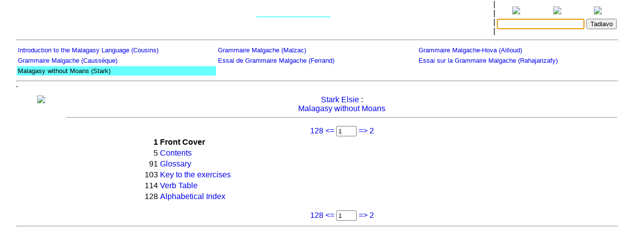

--- FILE ---
content_type: text/html
request_url: http://www.mondemalgache.org/bins/gStark
body_size: 1484
content:
<!DOCTYPE html>
<html>
	<title>Rakibolana sy Rakipahalalana malagasy : gStark</title>
	<head>
		<link rel="stylesheet" type="text/css" href="/style.css"/>
		<meta http-equiv="content-type" content="text/html; charset=UTF-8"/>
		
	</head>
<body>
	<form name="W" action="/bins/teny2" method="post">
		<input type="hidden" name="w"/>
	</form>
	<form name="S" action="/bins/teny2" method="post">
		<input type="hidden" name="sid"/>
	</form>
	<form name="F" action="/bins/teny2" method="post">
		<input type="hidden" name="f"/>
	</form>
	<script>
		function W(word) {
			document.W.w.value = word;
			document.W.submit();
		}
		function S(word) {
			document.S.sid.value = word;
			document.S.submit();
		}
		function F(word) {
			document.F.f.value = word;
			document.F.submit();
		}
	</script>
<table width="100%" cellpadding="0" cellspacing="0">
<tr valign="center">
<td width="85%" align="center">
<table width='100%'>
<tr><td width='2%'></td>
<td width='16%' class='topMenuLink' title=""><a href='/bins/alphaLists'></a></td>
<td width='16%' class='topMenuLink' title=""><a href='/bins/ethnicLists'></a></td>
<td width='16%' class='topMenuLink' title=""><a href='/bins/rootLists'></a></td>
<td width='16%' class='topMenuLink' title=""><a href='/bins/abinal'></a></td>
<td width='16%' class='topMenuLink' title=""><a href='/bins/imageLists'></a></td>
<td width='16%' class='topMenuLink' title=""><a href='/bins/homePage'></a></td>
<td width='2%'></td></tr>
<tr><td width='2%'></td>
<td width='16%' class='topMenuLink' title=""><a href='/bins/taxonLists'></a></td>
<td width='16%' class='topMenuLink' title=""><a href='/bins/contextLists'></a></td>
<td width='16%' class='topMenuLink' title=""><a href='/bins/derivLists'></a></td>
<td width='16%' class='topInactiveMenuLink' title=""></td>
<td width='16%' class='topMenuLink' title=""><a href='/bins/sources'></a></td>
<td width='16%' class='topMenuLink' title=""><a href='/bins/contributors'></a></td>
<td width='2%'></td></tr>
<tr><td width='2%'></td>
<td width='16%' class='topMenuLink' title=""><a href='/bins/abidia'></a></td>
<td width='16%' class='topMenuLink' title=""><a href='/bins/grammarLists'></a></td>
<td width='16%' class='topMenuLink' title=""><a href='/bins/proverbIndex'></a></td>
<td width='16%' class='topMenuLink' title=""><a href='/bins/articles'></a></td>
<td width='16%' class='topMenuLink' title=""><a href='/bins/webliography'></a></td>
<td width='16%' class='topMenuLink' title=""><a href='/bins/thanks'></a></td>
<td width='2%'></td></tr>
<tr><td width='2%'></td>
<td width='16%' class='topMenuLink' title=""><a href='/bins/anagrams'></a></td>
<td width='16%'> </td>
<td width='16%' class='topMenuLink' title=""><a href='/bins/elements'></a></td>
<td width='16%' class='topMenuLink' title=""><a href='/bins/plates'></a></td>
<td width='2%'></td></tr>
</table>
</td>
<td width='5px'>|<br/>|<br/>|<br/>|</td>
<td width="15%" align="center" class="menuLink">
<table width='100%'><tr align='center'>
<td width='33%' title="Ataovy teny malagasy ny fanazavana"><a href='https://tenymalagasy.org/bins/gStark?w='><img src='/f/l/g/flag_mg.png'/></a></td>
<td width='34%' title="Show the explanations in English"><a href='https://malagasyword.org/bins/gStark?w='><img src='/f/l/g/flag_en.png'/></a></td>
<td width='33%' title="Montrez les explications en français"><a href='https://motmalgache.org/bins/gStark?w='><img src='/f/l/g/flag_fr.png'/></a></td>
</tr></table>
<form method="post"  name="inp" action="/bins/teny2">
<table width='100%'><tr>
<td width='70%' align='right'><input type="text" size="20" name="w" value="" title="Soraty eto ny teny tadiavina" /></td>
<td><input type='submit' value="Tadiavo" title="Kasiho mba hitady ny teny" /> <script>document.inp.w.focus()</script> </td>
</tr>
</table>
</form>
</td>
</tr>
</table>
<a name="firstEntry"><hr/></a>
<center>
<table class='menuLink' width='100%' cellpadding='2'>
<tr valign='top'>
<td width='25%' class='menuLink'><a href='/bins/gCousins?p='>Introduction to the Malagasy Language (Cousins)</a></td>
<td width='25%' class='menuLink'><a href='/bins/gMalzac?p='>Grammaire Malgache (Malzac)</a></td>
<td width='25%' class='menuLink'><a href='/bins/gAilloud?p='>Grammaire Malgache-Hova (Ailloud)</a></td>
</tr><tr valign='top'>
<td width='25%' class='menuLink'><a href='/bins/gCausseque?p='>Grammaire Malgache (Caussèque)</a></td>
<td width='25%' class='menuLink'><a href='/bins/gFerrand?p='>Essai de Grammaire Malgache (Ferrand)</a></td>
<td width='25%' class='menuLink'><a href='/bins/gRahajarizafy?p='>Essai sur la Grammaire Malgache (Rahajarizafy)</a></td>
</tr><tr valign='top'>
<td width='25%' class='inactiveMenuLink'>Malagasy without Moans (Stark)</td>
</tr></table><hr/></center>`
<table width='100%' cellpadding='0'>
<tr valign='top' align='center'>
<td><img width='680px' src='/m/l/g/MalagasyWithoutMoans.1.jpeg'/></td>
<td>
<a href='/bins/teny2/starkelsie'>Stark Elsie</a> :<br/>
<a href='/bins/teny2/malagasywithoutmoans'>Malagasy without Moans</a>
<hr/>
<p/>
<form action="/bins/gStark" methos='post' />
<a href='/bins/gStark?p=128'>128 &lt;=</a>
<input type='text' name='p' size='3' value='1' />
<a href='/bins/gStark?p=2'>=&gt; 2</a>
</form>
<table class='menuLinks' width='100%'>
<tr valign='top'><td align='right'><b>1</b></td>
<td><b>Front Cover</b></td></tr>
<tr valign='top'><td align='right'>5</td>
<td><a href='/bins/gStark?p=5'>Contents</a></td></tr>
<tr valign='top'><td align='right'>91</td>
<td><a href='/bins/gStark?p=91'>Glossary</a></td></tr>
<tr valign='top'><td align='right'>103</td>
<td><a href='/bins/gStark?p=103'>Key to the exercises</a></td></tr>
<tr valign='top'><td align='right'>114</td>
<td><a href='/bins/gStark?p=114'>Verb Table</a></td></tr>
<tr valign='top'><td align='right'>128</td>
<td><a href='/bins/gStark?p=128'>Alphabetical Index</a></td></tr>
</table><p/>
<form action="/bins/gStark" methos='post' />
<a href='/bins/gStark?p=128'>128 &lt;=</a>
<input type='text' name='p' size='3' value='1' />
<a href='/bins/gStark?p=2'>=&gt; 2</a>
</form>
</td></tr></table><hr/>
